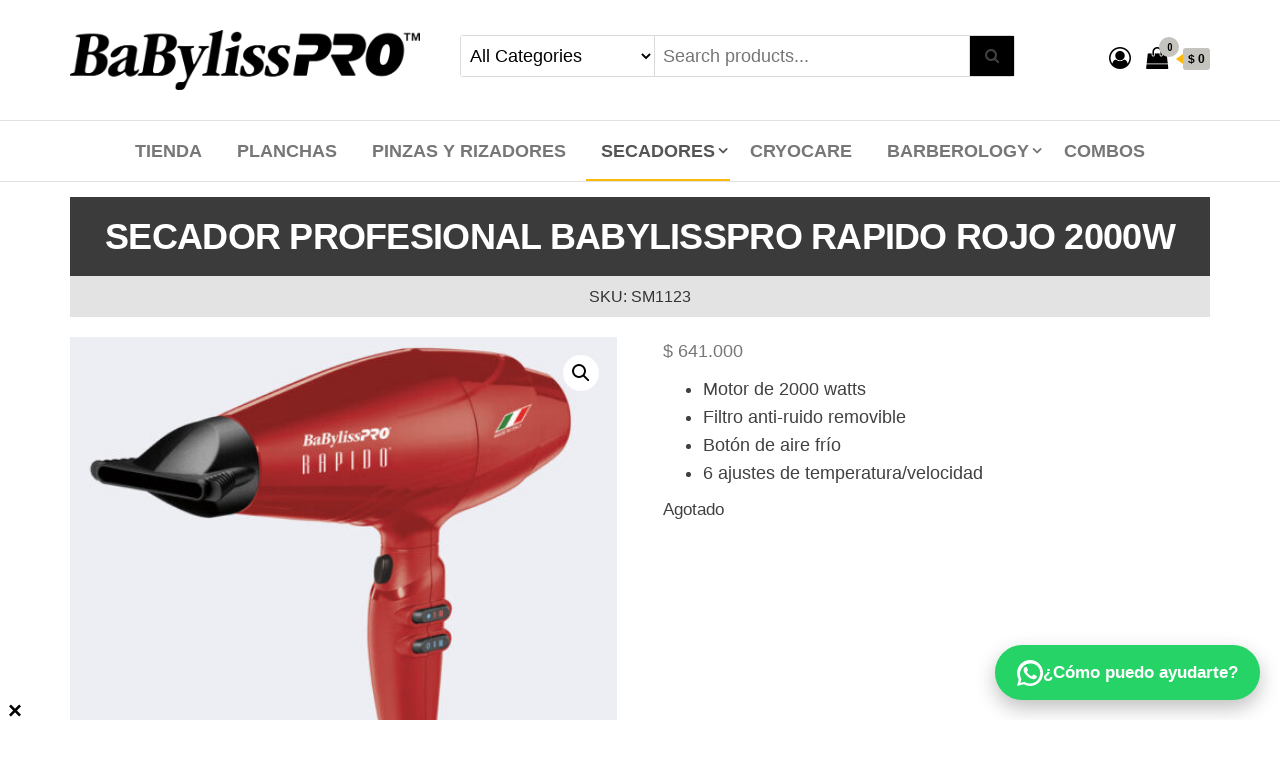

--- FILE ---
content_type: text/html; charset=UTF-8
request_url: https://www.babylissprocolombia.com/producto/secador-profesional-babylisspro-rapido-rojo/
body_size: 14219
content:
<!DOCTYPE html>
<html lang="es-CO">
    <head>
        <meta charset="UTF-8">
        <meta name="viewport" content="width=device-width, initial-scale=1">
        <link rel="profile" href="https://gmpg.org/xfn/11">
		<title>SECADOR PROFESIONAL BABYLISSPRO RAPIDO ROJO 2000W &#8211; Planchas, Secadores, rizadores BaByliss PRO Colombia Sitio oficial</title>
<meta name='robots' content='max-image-preview:large' />
	<style>img:is([sizes="auto" i], [sizes^="auto," i]) { contain-intrinsic-size: 3000px 1500px }</style>
	<link rel='dns-prefetch' href='//www.googletagmanager.com' />
<link rel='dns-prefetch' href='//fonts.googleapis.com' />
<link href='https://fonts.gstatic.com' crossorigin rel='preconnect' />
<link rel="alternate" type="application/rss+xml" title="Planchas, Secadores, rizadores BaByliss PRO Colombia Sitio oficial &raquo; Feed" href="https://www.babylissprocolombia.com/feed/" />
<link rel="alternate" type="application/rss+xml" title="Planchas, Secadores, rizadores BaByliss PRO Colombia Sitio oficial &raquo; RSS de los comentarios" href="https://www.babylissprocolombia.com/comments/feed/" />
<script type="text/javascript">
/* <![CDATA[ */
window._wpemojiSettings = {"baseUrl":"https:\/\/s.w.org\/images\/core\/emoji\/16.0.1\/72x72\/","ext":".png","svgUrl":"https:\/\/s.w.org\/images\/core\/emoji\/16.0.1\/svg\/","svgExt":".svg","source":{"concatemoji":"https:\/\/www.babylissprocolombia.com\/wp-includes\/js\/wp-emoji-release.min.js?ver=592046dfe559790856ab936660e5d899"}};
/*! This file is auto-generated */
!function(s,n){var o,i,e;function c(e){try{var t={supportTests:e,timestamp:(new Date).valueOf()};sessionStorage.setItem(o,JSON.stringify(t))}catch(e){}}function p(e,t,n){e.clearRect(0,0,e.canvas.width,e.canvas.height),e.fillText(t,0,0);var t=new Uint32Array(e.getImageData(0,0,e.canvas.width,e.canvas.height).data),a=(e.clearRect(0,0,e.canvas.width,e.canvas.height),e.fillText(n,0,0),new Uint32Array(e.getImageData(0,0,e.canvas.width,e.canvas.height).data));return t.every(function(e,t){return e===a[t]})}function u(e,t){e.clearRect(0,0,e.canvas.width,e.canvas.height),e.fillText(t,0,0);for(var n=e.getImageData(16,16,1,1),a=0;a<n.data.length;a++)if(0!==n.data[a])return!1;return!0}function f(e,t,n,a){switch(t){case"flag":return n(e,"\ud83c\udff3\ufe0f\u200d\u26a7\ufe0f","\ud83c\udff3\ufe0f\u200b\u26a7\ufe0f")?!1:!n(e,"\ud83c\udde8\ud83c\uddf6","\ud83c\udde8\u200b\ud83c\uddf6")&&!n(e,"\ud83c\udff4\udb40\udc67\udb40\udc62\udb40\udc65\udb40\udc6e\udb40\udc67\udb40\udc7f","\ud83c\udff4\u200b\udb40\udc67\u200b\udb40\udc62\u200b\udb40\udc65\u200b\udb40\udc6e\u200b\udb40\udc67\u200b\udb40\udc7f");case"emoji":return!a(e,"\ud83e\udedf")}return!1}function g(e,t,n,a){var r="undefined"!=typeof WorkerGlobalScope&&self instanceof WorkerGlobalScope?new OffscreenCanvas(300,150):s.createElement("canvas"),o=r.getContext("2d",{willReadFrequently:!0}),i=(o.textBaseline="top",o.font="600 32px Arial",{});return e.forEach(function(e){i[e]=t(o,e,n,a)}),i}function t(e){var t=s.createElement("script");t.src=e,t.defer=!0,s.head.appendChild(t)}"undefined"!=typeof Promise&&(o="wpEmojiSettingsSupports",i=["flag","emoji"],n.supports={everything:!0,everythingExceptFlag:!0},e=new Promise(function(e){s.addEventListener("DOMContentLoaded",e,{once:!0})}),new Promise(function(t){var n=function(){try{var e=JSON.parse(sessionStorage.getItem(o));if("object"==typeof e&&"number"==typeof e.timestamp&&(new Date).valueOf()<e.timestamp+604800&&"object"==typeof e.supportTests)return e.supportTests}catch(e){}return null}();if(!n){if("undefined"!=typeof Worker&&"undefined"!=typeof OffscreenCanvas&&"undefined"!=typeof URL&&URL.createObjectURL&&"undefined"!=typeof Blob)try{var e="postMessage("+g.toString()+"("+[JSON.stringify(i),f.toString(),p.toString(),u.toString()].join(",")+"));",a=new Blob([e],{type:"text/javascript"}),r=new Worker(URL.createObjectURL(a),{name:"wpTestEmojiSupports"});return void(r.onmessage=function(e){c(n=e.data),r.terminate(),t(n)})}catch(e){}c(n=g(i,f,p,u))}t(n)}).then(function(e){for(var t in e)n.supports[t]=e[t],n.supports.everything=n.supports.everything&&n.supports[t],"flag"!==t&&(n.supports.everythingExceptFlag=n.supports.everythingExceptFlag&&n.supports[t]);n.supports.everythingExceptFlag=n.supports.everythingExceptFlag&&!n.supports.flag,n.DOMReady=!1,n.readyCallback=function(){n.DOMReady=!0}}).then(function(){return e}).then(function(){var e;n.supports.everything||(n.readyCallback(),(e=n.source||{}).concatemoji?t(e.concatemoji):e.wpemoji&&e.twemoji&&(t(e.twemoji),t(e.wpemoji)))}))}((window,document),window._wpemojiSettings);
/* ]]> */
</script>
<style id='wp-emoji-styles-inline-css' type='text/css'>

	img.wp-smiley, img.emoji {
		display: inline !important;
		border: none !important;
		box-shadow: none !important;
		height: 1em !important;
		width: 1em !important;
		margin: 0 0.07em !important;
		vertical-align: -0.1em !important;
		background: none !important;
		padding: 0 !important;
	}
</style>
<link rel='stylesheet' id='wp-block-library-css' href='https://www.babylissprocolombia.com/wp-includes/css/dist/block-library/style.min.css?ver=592046dfe559790856ab936660e5d899' type='text/css' media='all' />
<style id='classic-theme-styles-inline-css' type='text/css'>
/*! This file is auto-generated */
.wp-block-button__link{color:#fff;background-color:#32373c;border-radius:9999px;box-shadow:none;text-decoration:none;padding:calc(.667em + 2px) calc(1.333em + 2px);font-size:1.125em}.wp-block-file__button{background:#32373c;color:#fff;text-decoration:none}
</style>
<style id='global-styles-inline-css' type='text/css'>
:root{--wp--preset--aspect-ratio--square: 1;--wp--preset--aspect-ratio--4-3: 4/3;--wp--preset--aspect-ratio--3-4: 3/4;--wp--preset--aspect-ratio--3-2: 3/2;--wp--preset--aspect-ratio--2-3: 2/3;--wp--preset--aspect-ratio--16-9: 16/9;--wp--preset--aspect-ratio--9-16: 9/16;--wp--preset--color--black: #000000;--wp--preset--color--cyan-bluish-gray: #abb8c3;--wp--preset--color--white: #ffffff;--wp--preset--color--pale-pink: #f78da7;--wp--preset--color--vivid-red: #cf2e2e;--wp--preset--color--luminous-vivid-orange: #ff6900;--wp--preset--color--luminous-vivid-amber: #fcb900;--wp--preset--color--light-green-cyan: #7bdcb5;--wp--preset--color--vivid-green-cyan: #00d084;--wp--preset--color--pale-cyan-blue: #8ed1fc;--wp--preset--color--vivid-cyan-blue: #0693e3;--wp--preset--color--vivid-purple: #9b51e0;--wp--preset--gradient--vivid-cyan-blue-to-vivid-purple: linear-gradient(135deg,rgba(6,147,227,1) 0%,rgb(155,81,224) 100%);--wp--preset--gradient--light-green-cyan-to-vivid-green-cyan: linear-gradient(135deg,rgb(122,220,180) 0%,rgb(0,208,130) 100%);--wp--preset--gradient--luminous-vivid-amber-to-luminous-vivid-orange: linear-gradient(135deg,rgba(252,185,0,1) 0%,rgba(255,105,0,1) 100%);--wp--preset--gradient--luminous-vivid-orange-to-vivid-red: linear-gradient(135deg,rgba(255,105,0,1) 0%,rgb(207,46,46) 100%);--wp--preset--gradient--very-light-gray-to-cyan-bluish-gray: linear-gradient(135deg,rgb(238,238,238) 0%,rgb(169,184,195) 100%);--wp--preset--gradient--cool-to-warm-spectrum: linear-gradient(135deg,rgb(74,234,220) 0%,rgb(151,120,209) 20%,rgb(207,42,186) 40%,rgb(238,44,130) 60%,rgb(251,105,98) 80%,rgb(254,248,76) 100%);--wp--preset--gradient--blush-light-purple: linear-gradient(135deg,rgb(255,206,236) 0%,rgb(152,150,240) 100%);--wp--preset--gradient--blush-bordeaux: linear-gradient(135deg,rgb(254,205,165) 0%,rgb(254,45,45) 50%,rgb(107,0,62) 100%);--wp--preset--gradient--luminous-dusk: linear-gradient(135deg,rgb(255,203,112) 0%,rgb(199,81,192) 50%,rgb(65,88,208) 100%);--wp--preset--gradient--pale-ocean: linear-gradient(135deg,rgb(255,245,203) 0%,rgb(182,227,212) 50%,rgb(51,167,181) 100%);--wp--preset--gradient--electric-grass: linear-gradient(135deg,rgb(202,248,128) 0%,rgb(113,206,126) 100%);--wp--preset--gradient--midnight: linear-gradient(135deg,rgb(2,3,129) 0%,rgb(40,116,252) 100%);--wp--preset--font-size--small: 13px;--wp--preset--font-size--medium: 20px;--wp--preset--font-size--large: 36px;--wp--preset--font-size--x-large: 42px;--wp--preset--spacing--20: 0.44rem;--wp--preset--spacing--30: 0.67rem;--wp--preset--spacing--40: 1rem;--wp--preset--spacing--50: 1.5rem;--wp--preset--spacing--60: 2.25rem;--wp--preset--spacing--70: 3.38rem;--wp--preset--spacing--80: 5.06rem;--wp--preset--shadow--natural: 6px 6px 9px rgba(0, 0, 0, 0.2);--wp--preset--shadow--deep: 12px 12px 50px rgba(0, 0, 0, 0.4);--wp--preset--shadow--sharp: 6px 6px 0px rgba(0, 0, 0, 0.2);--wp--preset--shadow--outlined: 6px 6px 0px -3px rgba(255, 255, 255, 1), 6px 6px rgba(0, 0, 0, 1);--wp--preset--shadow--crisp: 6px 6px 0px rgba(0, 0, 0, 1);}:where(.is-layout-flex){gap: 0.5em;}:where(.is-layout-grid){gap: 0.5em;}body .is-layout-flex{display: flex;}.is-layout-flex{flex-wrap: wrap;align-items: center;}.is-layout-flex > :is(*, div){margin: 0;}body .is-layout-grid{display: grid;}.is-layout-grid > :is(*, div){margin: 0;}:where(.wp-block-columns.is-layout-flex){gap: 2em;}:where(.wp-block-columns.is-layout-grid){gap: 2em;}:where(.wp-block-post-template.is-layout-flex){gap: 1.25em;}:where(.wp-block-post-template.is-layout-grid){gap: 1.25em;}.has-black-color{color: var(--wp--preset--color--black) !important;}.has-cyan-bluish-gray-color{color: var(--wp--preset--color--cyan-bluish-gray) !important;}.has-white-color{color: var(--wp--preset--color--white) !important;}.has-pale-pink-color{color: var(--wp--preset--color--pale-pink) !important;}.has-vivid-red-color{color: var(--wp--preset--color--vivid-red) !important;}.has-luminous-vivid-orange-color{color: var(--wp--preset--color--luminous-vivid-orange) !important;}.has-luminous-vivid-amber-color{color: var(--wp--preset--color--luminous-vivid-amber) !important;}.has-light-green-cyan-color{color: var(--wp--preset--color--light-green-cyan) !important;}.has-vivid-green-cyan-color{color: var(--wp--preset--color--vivid-green-cyan) !important;}.has-pale-cyan-blue-color{color: var(--wp--preset--color--pale-cyan-blue) !important;}.has-vivid-cyan-blue-color{color: var(--wp--preset--color--vivid-cyan-blue) !important;}.has-vivid-purple-color{color: var(--wp--preset--color--vivid-purple) !important;}.has-black-background-color{background-color: var(--wp--preset--color--black) !important;}.has-cyan-bluish-gray-background-color{background-color: var(--wp--preset--color--cyan-bluish-gray) !important;}.has-white-background-color{background-color: var(--wp--preset--color--white) !important;}.has-pale-pink-background-color{background-color: var(--wp--preset--color--pale-pink) !important;}.has-vivid-red-background-color{background-color: var(--wp--preset--color--vivid-red) !important;}.has-luminous-vivid-orange-background-color{background-color: var(--wp--preset--color--luminous-vivid-orange) !important;}.has-luminous-vivid-amber-background-color{background-color: var(--wp--preset--color--luminous-vivid-amber) !important;}.has-light-green-cyan-background-color{background-color: var(--wp--preset--color--light-green-cyan) !important;}.has-vivid-green-cyan-background-color{background-color: var(--wp--preset--color--vivid-green-cyan) !important;}.has-pale-cyan-blue-background-color{background-color: var(--wp--preset--color--pale-cyan-blue) !important;}.has-vivid-cyan-blue-background-color{background-color: var(--wp--preset--color--vivid-cyan-blue) !important;}.has-vivid-purple-background-color{background-color: var(--wp--preset--color--vivid-purple) !important;}.has-black-border-color{border-color: var(--wp--preset--color--black) !important;}.has-cyan-bluish-gray-border-color{border-color: var(--wp--preset--color--cyan-bluish-gray) !important;}.has-white-border-color{border-color: var(--wp--preset--color--white) !important;}.has-pale-pink-border-color{border-color: var(--wp--preset--color--pale-pink) !important;}.has-vivid-red-border-color{border-color: var(--wp--preset--color--vivid-red) !important;}.has-luminous-vivid-orange-border-color{border-color: var(--wp--preset--color--luminous-vivid-orange) !important;}.has-luminous-vivid-amber-border-color{border-color: var(--wp--preset--color--luminous-vivid-amber) !important;}.has-light-green-cyan-border-color{border-color: var(--wp--preset--color--light-green-cyan) !important;}.has-vivid-green-cyan-border-color{border-color: var(--wp--preset--color--vivid-green-cyan) !important;}.has-pale-cyan-blue-border-color{border-color: var(--wp--preset--color--pale-cyan-blue) !important;}.has-vivid-cyan-blue-border-color{border-color: var(--wp--preset--color--vivid-cyan-blue) !important;}.has-vivid-purple-border-color{border-color: var(--wp--preset--color--vivid-purple) !important;}.has-vivid-cyan-blue-to-vivid-purple-gradient-background{background: var(--wp--preset--gradient--vivid-cyan-blue-to-vivid-purple) !important;}.has-light-green-cyan-to-vivid-green-cyan-gradient-background{background: var(--wp--preset--gradient--light-green-cyan-to-vivid-green-cyan) !important;}.has-luminous-vivid-amber-to-luminous-vivid-orange-gradient-background{background: var(--wp--preset--gradient--luminous-vivid-amber-to-luminous-vivid-orange) !important;}.has-luminous-vivid-orange-to-vivid-red-gradient-background{background: var(--wp--preset--gradient--luminous-vivid-orange-to-vivid-red) !important;}.has-very-light-gray-to-cyan-bluish-gray-gradient-background{background: var(--wp--preset--gradient--very-light-gray-to-cyan-bluish-gray) !important;}.has-cool-to-warm-spectrum-gradient-background{background: var(--wp--preset--gradient--cool-to-warm-spectrum) !important;}.has-blush-light-purple-gradient-background{background: var(--wp--preset--gradient--blush-light-purple) !important;}.has-blush-bordeaux-gradient-background{background: var(--wp--preset--gradient--blush-bordeaux) !important;}.has-luminous-dusk-gradient-background{background: var(--wp--preset--gradient--luminous-dusk) !important;}.has-pale-ocean-gradient-background{background: var(--wp--preset--gradient--pale-ocean) !important;}.has-electric-grass-gradient-background{background: var(--wp--preset--gradient--electric-grass) !important;}.has-midnight-gradient-background{background: var(--wp--preset--gradient--midnight) !important;}.has-small-font-size{font-size: var(--wp--preset--font-size--small) !important;}.has-medium-font-size{font-size: var(--wp--preset--font-size--medium) !important;}.has-large-font-size{font-size: var(--wp--preset--font-size--large) !important;}.has-x-large-font-size{font-size: var(--wp--preset--font-size--x-large) !important;}
:where(.wp-block-post-template.is-layout-flex){gap: 1.25em;}:where(.wp-block-post-template.is-layout-grid){gap: 1.25em;}
:where(.wp-block-columns.is-layout-flex){gap: 2em;}:where(.wp-block-columns.is-layout-grid){gap: 2em;}
:root :where(.wp-block-pullquote){font-size: 1.5em;line-height: 1.6;}
</style>
<link rel='stylesheet' id='photoswipe-css' href='https://www.babylissprocolombia.com/wp-content/plugins/woocommerce/assets/css/photoswipe/photoswipe.min.css?ver=10.3.5' type='text/css' media='all' />
<link rel='stylesheet' id='photoswipe-default-skin-css' href='https://www.babylissprocolombia.com/wp-content/plugins/woocommerce/assets/css/photoswipe/default-skin/default-skin.min.css?ver=10.3.5' type='text/css' media='all' />
<link rel='stylesheet' id='woocommerce-layout-css' href='https://www.babylissprocolombia.com/wp-content/plugins/woocommerce/assets/css/woocommerce-layout.css?ver=10.3.5' type='text/css' media='all' />
<link rel='stylesheet' id='woocommerce-smallscreen-css' href='https://www.babylissprocolombia.com/wp-content/plugins/woocommerce/assets/css/woocommerce-smallscreen.css?ver=10.3.5' type='text/css' media='only screen and (max-width: 768px)' />
<link rel='stylesheet' id='woocommerce-general-css' href='https://www.babylissprocolombia.com/wp-content/plugins/woocommerce/assets/css/woocommerce.css?ver=10.3.5' type='text/css' media='all' />
<style id='woocommerce-inline-inline-css' type='text/css'>
.woocommerce form .form-row .required { visibility: visible; }
</style>
<link rel='stylesheet' id='brands-styles-css' href='https://www.babylissprocolombia.com/wp-content/plugins/woocommerce/assets/css/brands.css?ver=10.3.5' type='text/css' media='all' />
<link rel='stylesheet' id='envo-ecommerce-fonts-css' href='https://fonts.googleapis.com/css?family=Open+Sans+Condensed%3A300%2C500%2C700&#038;subset=cyrillic%2Ccyrillic-ext%2Cgreek%2Cgreek-ext%2Clatin-ext%2Cvietnamese' type='text/css' media='all' />
<link rel='stylesheet' id='bootstrap-css' href='https://www.babylissprocolombia.com/wp-content/themes/envo-ecommerce/css/bootstrap.css?ver=3.3.7' type='text/css' media='all' />
<link rel='stylesheet' id='mmenu-light-css' href='https://www.babylissprocolombia.com/wp-content/themes/envo-ecommerce/css/mmenu-light.css?ver=1.1.0' type='text/css' media='all' />
<link rel='stylesheet' id='envo-ecommerce-stylesheet-css' href='https://www.babylissprocolombia.com/wp-content/themes/envo-ecommerce/style.css?ver=1.1.0' type='text/css' media='all' />
<link rel='stylesheet' id='font-awesome-css' href='https://www.babylissprocolombia.com/wp-content/plugins/elementor/assets/lib/font-awesome/css/font-awesome.min.css?ver=4.7.0' type='text/css' media='all' />
<script type="text/javascript" src="https://www.babylissprocolombia.com/wp-includes/js/jquery/jquery.min.js?ver=3.7.1" id="jquery-core-js"></script>
<script type="text/javascript" src="https://www.babylissprocolombia.com/wp-includes/js/jquery/jquery-migrate.min.js?ver=3.4.1" id="jquery-migrate-js"></script>
<script type="text/javascript" src="https://www.babylissprocolombia.com/wp-content/plugins/woocommerce/assets/js/jquery-blockui/jquery.blockUI.min.js?ver=2.7.0-wc.10.3.5" id="wc-jquery-blockui-js" defer="defer" data-wp-strategy="defer"></script>
<script type="text/javascript" id="wc-add-to-cart-js-extra">
/* <![CDATA[ */
var wc_add_to_cart_params = {"ajax_url":"\/wp-admin\/admin-ajax.php","wc_ajax_url":"\/?wc-ajax=%%endpoint%%","i18n_view_cart":"Ver carrito","cart_url":"https:\/\/www.babylissprocolombia.com\/mi-carrito\/","is_cart":"","cart_redirect_after_add":"yes"};
/* ]]> */
</script>
<script type="text/javascript" src="https://www.babylissprocolombia.com/wp-content/plugins/woocommerce/assets/js/frontend/add-to-cart.min.js?ver=10.3.5" id="wc-add-to-cart-js" defer="defer" data-wp-strategy="defer"></script>
<script type="text/javascript" src="https://www.babylissprocolombia.com/wp-content/plugins/woocommerce/assets/js/zoom/jquery.zoom.min.js?ver=1.7.21-wc.10.3.5" id="wc-zoom-js" defer="defer" data-wp-strategy="defer"></script>
<script type="text/javascript" src="https://www.babylissprocolombia.com/wp-content/plugins/woocommerce/assets/js/flexslider/jquery.flexslider.min.js?ver=2.7.2-wc.10.3.5" id="wc-flexslider-js" defer="defer" data-wp-strategy="defer"></script>
<script type="text/javascript" src="https://www.babylissprocolombia.com/wp-content/plugins/woocommerce/assets/js/photoswipe/photoswipe.min.js?ver=4.1.1-wc.10.3.5" id="wc-photoswipe-js" defer="defer" data-wp-strategy="defer"></script>
<script type="text/javascript" src="https://www.babylissprocolombia.com/wp-content/plugins/woocommerce/assets/js/photoswipe/photoswipe-ui-default.min.js?ver=4.1.1-wc.10.3.5" id="wc-photoswipe-ui-default-js" defer="defer" data-wp-strategy="defer"></script>
<script type="text/javascript" id="wc-single-product-js-extra">
/* <![CDATA[ */
var wc_single_product_params = {"i18n_required_rating_text":"Por favor elige una puntuaci\u00f3n","i18n_rating_options":["1 of 5 stars","2 of 5 stars","3 of 5 stars","4 of 5 stars","5 of 5 stars"],"i18n_product_gallery_trigger_text":"View full-screen image gallery","review_rating_required":"yes","flexslider":{"rtl":false,"animation":"slide","smoothHeight":true,"directionNav":false,"controlNav":"thumbnails","slideshow":false,"animationSpeed":500,"animationLoop":false,"allowOneSlide":false},"zoom_enabled":"1","zoom_options":[],"photoswipe_enabled":"1","photoswipe_options":{"shareEl":false,"closeOnScroll":false,"history":false,"hideAnimationDuration":0,"showAnimationDuration":0},"flexslider_enabled":"1"};
/* ]]> */
</script>
<script type="text/javascript" src="https://www.babylissprocolombia.com/wp-content/plugins/woocommerce/assets/js/frontend/single-product.min.js?ver=10.3.5" id="wc-single-product-js" defer="defer" data-wp-strategy="defer"></script>
<script type="text/javascript" src="https://www.babylissprocolombia.com/wp-content/plugins/woocommerce/assets/js/js-cookie/js.cookie.min.js?ver=2.1.4-wc.10.3.5" id="wc-js-cookie-js" defer="defer" data-wp-strategy="defer"></script>
<script type="text/javascript" id="woocommerce-js-extra">
/* <![CDATA[ */
var woocommerce_params = {"ajax_url":"\/wp-admin\/admin-ajax.php","wc_ajax_url":"\/?wc-ajax=%%endpoint%%","i18n_password_show":"Mostrar contrase\u00f1a","i18n_password_hide":"Ocultar contrase\u00f1a"};
/* ]]> */
</script>
<script type="text/javascript" src="https://www.babylissprocolombia.com/wp-content/plugins/woocommerce/assets/js/frontend/woocommerce.min.js?ver=10.3.5" id="woocommerce-js" defer="defer" data-wp-strategy="defer"></script>

<!-- Google tag (gtag.js) snippet added by Site Kit -->
<!-- Fragmento de código de Google Analytics añadido por Site Kit -->
<script type="text/javascript" src="https://www.googletagmanager.com/gtag/js?id=G-9EYY913MMC" id="google_gtagjs-js" async></script>
<script type="text/javascript" id="google_gtagjs-js-after">
/* <![CDATA[ */
window.dataLayer = window.dataLayer || [];function gtag(){dataLayer.push(arguments);}
gtag("set","linker",{"domains":["www.babylissprocolombia.com"]});
gtag("js", new Date());
gtag("set", "developer_id.dZTNiMT", true);
gtag("config", "G-9EYY913MMC");
/* ]]> */
</script>
<link rel="https://api.w.org/" href="https://www.babylissprocolombia.com/wp-json/" /><link rel="alternate" title="JSON" type="application/json" href="https://www.babylissprocolombia.com/wp-json/wp/v2/product/6366" /><link rel="EditURI" type="application/rsd+xml" title="RSD" href="https://www.babylissprocolombia.com/xmlrpc.php?rsd" />
<link rel="canonical" href="https://www.babylissprocolombia.com/producto/secador-profesional-babylisspro-rapido-rojo/" />
<link rel="alternate" title="oEmbed (JSON)" type="application/json+oembed" href="https://www.babylissprocolombia.com/wp-json/oembed/1.0/embed?url=https%3A%2F%2Fwww.babylissprocolombia.com%2Fproducto%2Fsecador-profesional-babylisspro-rapido-rojo%2F" />
<link rel="alternate" title="oEmbed (XML)" type="text/xml+oembed" href="https://www.babylissprocolombia.com/wp-json/oembed/1.0/embed?url=https%3A%2F%2Fwww.babylissprocolombia.com%2Fproducto%2Fsecador-profesional-babylisspro-rapido-rojo%2F&#038;format=xml" />
<meta name="generator" content="Site Kit by Google 1.166.0" /><style>
        .product-meta, .product_meta, .product-summary .sku, .sku_wrapper {
            display:none !important;
        }
    </style>	<noscript><style>.woocommerce-product-gallery{ opacity: 1 !important; }</style></noscript>
	<meta name="generator" content="Elementor 3.33.2; features: additional_custom_breakpoints; settings: css_print_method-external, google_font-enabled, font_display-swap">
			<style>
				.e-con.e-parent:nth-of-type(n+4):not(.e-lazyloaded):not(.e-no-lazyload),
				.e-con.e-parent:nth-of-type(n+4):not(.e-lazyloaded):not(.e-no-lazyload) * {
					background-image: none !important;
				}
				@media screen and (max-height: 1024px) {
					.e-con.e-parent:nth-of-type(n+3):not(.e-lazyloaded):not(.e-no-lazyload),
					.e-con.e-parent:nth-of-type(n+3):not(.e-lazyloaded):not(.e-no-lazyload) * {
						background-image: none !important;
					}
				}
				@media screen and (max-height: 640px) {
					.e-con.e-parent:nth-of-type(n+2):not(.e-lazyloaded):not(.e-no-lazyload),
					.e-con.e-parent:nth-of-type(n+2):not(.e-lazyloaded):not(.e-no-lazyload) * {
						background-image: none !important;
					}
				}
			</style>
			            <style type="text/css" id="envo-ecommerce-header-css">
            	
                                .site-title,
                    .site-description {
                        position: absolute;
                        clip: rect(1px, 1px, 1px, 1px);
                    }
            	
            </style>
            <link rel="icon" href="https://www.babylissprocolombia.com/wp-content/uploads/2024/03/cropped-planchas-secadores-pinzas-BaBylissPRO-Originales-Strong-Machine-Colombia-Maquinas-Patilleras-logo-32x32.png" sizes="32x32" />
<link rel="icon" href="https://www.babylissprocolombia.com/wp-content/uploads/2024/03/cropped-planchas-secadores-pinzas-BaBylissPRO-Originales-Strong-Machine-Colombia-Maquinas-Patilleras-logo-192x192.png" sizes="192x192" />
<link rel="apple-touch-icon" href="https://www.babylissprocolombia.com/wp-content/uploads/2024/03/cropped-planchas-secadores-pinzas-BaBylissPRO-Originales-Strong-Machine-Colombia-Maquinas-Patilleras-logo-180x180.png" />
<meta name="msapplication-TileImage" content="https://www.babylissprocolombia.com/wp-content/uploads/2024/03/cropped-planchas-secadores-pinzas-BaBylissPRO-Originales-Strong-Machine-Colombia-Maquinas-Patilleras-logo-270x270.png" />
		<style type="text/css" id="wp-custom-css">
			.amount-cart {
    color: #000;
    background: #c4c3be;
    position: relative;
    font-size: 12px;
    padding: 2px 5px;
    border-radius: 3px;
    margin-left: 10px;
    bottom: 3px;
    font-weight: 700;
    display: inline-block;
    line-height: 1.5;
}
.cart-contents span.count {
    font-size: 10px;
    padding: 0px;
    color: #000;
    font-weight: 700;
    background-color: #c4c3be;
    border-radius: 15px;
    line-height: 18px;
    margin: 0;
    position: absolute;
    top: -10px;
    right: -11px;
    font-style: initial;
    height: 20px;
    min-width: 20px;
    text-align: center;
    font-family: 'Open Sans Condensed', "Helvetica Neue", helvetica, arial, sans-serif;
    border: 1px solid transparent;
}
a, a:active, a:hover, a:focus {
    text-decoration: none;
    color: #07c9fd;
}
body {
    font-family: sans-serif;
    padding: 0;
    color: #404040;
    font-weight: 300;
    line-height: 1.6;
    font-size: 18px;
    word-wrap: break-word;
}
#site-navigation, nav a {
       font-weight: bold;
}
.woocommerce span.onsale {
    background-color: #4fcbf3;
}
input#submit, button, a.comment-reply-link, .woocommerce #respond input#submit, .woocommerce a.button, .woocommerce button.button, .woocommerce input.button, .woocommerce #respond input#submit.alt, .woocommerce a.button.alt, .woocommerce button.button.alt, .woocommerce input.button.alt {
    box-shadow: none;
    transition: all 0.3s ease-in-out;
    -webkit-transition: all 0.3s ease-in-out;
    border: 1px solid;
    border-radius: 3px;
    padding: 10px 20px;
    color: #ffffff;
    background-color: transparent;
    font-weight: 400;
    background: #000;
}
.woocommerce ul.products li.product .woocommerce-loop-category__title, .woocommerce ul.products li.product .woocommerce-loop-product__title, .woocommerce ul.products li.product h3 {
    font-weight: 200;
    color: #000;
    font-size: 16px;
    padding: 30px 0 15px 0;
}
.woocommerce div.product .woocommerce-tabs ul.tabs.wc-tabs li.active a {
    border-bottom: 2px solid #000000;
    color: #000000;
    font-weight: 800;
}
.footer-credits-text {
    padding: 20px 0;
    color: #fff;
    display: none;
}
#promo-banner {
    position: fixed;
    bottom: 20px;
    left: 20px;
    z-index: 9999;
    background: transparent;
    border-radius: 8px;
  }

  #promo-banner img {
    max-width: 150px;
    height: auto;
    cursor: pointer;
    display: none;
  }

  #close-promo {
    position: absolute;
    top: -8px;
    right: -8px;
    background: #fff;
    color: #000;
    border: none;
    border-radius: 50%;
    width: 20px;
    height: 20px;
    font-size: 24px;
    line-height: 18px;
    text-align: center;
		font-weight: 800;
    cursor: pointer;
		  }
/* Barra del título */
.my-title-bar {
    background: #3b3b3b;        /* gris oscuro */
    padding: 20px;
    text-align: center;
    margin-bottom: 0;
}

.my-title-bar h1.product_title {
    color: white !important;
    font-size: 36px !important;
    margin: 0;
    font-weight: 700;
}

/* Barra del SKU */
.my-sku-bar {
    background: #e3e3e3;        /* gris claro */
    text-align: center;
    padding: 8px 0;
    font-size: 16px;
    color: #333;
    margin-bottom: 20px;
    font-weight: 500;
}
		</style>
		    </head>
    <body data-rsssl=1 id="blog" class="wp-singular product-template-default single single-product postid-6366 wp-custom-logo wp-theme-envo-ecommerce theme-envo-ecommerce woocommerce woocommerce-page woocommerce-no-js elementor-default elementor-kit-4078">
	        <div class="page-wrap">
			<div class="site-header container-fluid">
    <div class="container" >
        <div class="heading-row row" >
            <div class="site-heading col-md-4 col-xs-12" >
                <div class="site-branding-logo">
                    <a href="https://www.babylissprocolombia.com/" class="custom-logo-link" rel="home"><img fetchpriority="high" width="2812" height="485" src="https://www.babylissprocolombia.com/wp-content/uploads/2024/03/planchas-secadores-pinzas-BaBylissPRO-Originales-Strong-Machine-Colombia-Maquinas-Patilleras-shavers.png" class="custom-logo" alt="Planchas, Secadores, rizadores BaByliss PRO Colombia Sitio oficial" decoding="async" srcset="https://www.babylissprocolombia.com/wp-content/uploads/2024/03/planchas-secadores-pinzas-BaBylissPRO-Originales-Strong-Machine-Colombia-Maquinas-Patilleras-shavers.png 2812w, https://www.babylissprocolombia.com/wp-content/uploads/2024/03/planchas-secadores-pinzas-BaBylissPRO-Originales-Strong-Machine-Colombia-Maquinas-Patilleras-shavers-300x52.png 300w, https://www.babylissprocolombia.com/wp-content/uploads/2024/03/planchas-secadores-pinzas-BaBylissPRO-Originales-Strong-Machine-Colombia-Maquinas-Patilleras-shavers-1024x177.png 1024w, https://www.babylissprocolombia.com/wp-content/uploads/2024/03/planchas-secadores-pinzas-BaBylissPRO-Originales-Strong-Machine-Colombia-Maquinas-Patilleras-shavers-768x132.png 768w, https://www.babylissprocolombia.com/wp-content/uploads/2024/03/planchas-secadores-pinzas-BaBylissPRO-Originales-Strong-Machine-Colombia-Maquinas-Patilleras-shavers-1536x265.png 1536w, https://www.babylissprocolombia.com/wp-content/uploads/2024/03/planchas-secadores-pinzas-BaBylissPRO-Originales-Strong-Machine-Colombia-Maquinas-Patilleras-shavers-2048x353.png 2048w, https://www.babylissprocolombia.com/wp-content/uploads/2024/03/planchas-secadores-pinzas-BaBylissPRO-Originales-Strong-Machine-Colombia-Maquinas-Patilleras-shavers-500x86.png 500w" sizes="(max-width: 2812px) 100vw, 2812px" /></a>                </div>
                <div class="site-branding-text">
                                            <p class="site-title"><a href="https://www.babylissprocolombia.com/" rel="home">Planchas, Secadores, rizadores BaByliss PRO Colombia Sitio oficial</a></p>
                    
                                            <p class="site-description">
                            Herramientas de peluqueria y barber&iacute;a originales, plancha para el cabello, rizadores, pinzas y secadores BaBylissPRO en Colombia Sitio Web Oficial                        </p>
                                    </div><!-- .site-branding-text -->
            </div>
                        <div class="search-heading col-md-6 col-xs-12">
                                    <div class="header-search-form">
                        <form role="search" method="get" action="https://www.babylissprocolombia.com/">
                            <select class="header-search-select" name="product_cat">
                                <option value="">All Categories</option> 
                                <option value="sin-categorizar">Sin categorizar (4)</option><option value="accesorios">ACCESORIOS (18)</option><option value="afeitadoras-profesionales">AFEITADORAS PROFESIONALES (9)</option><option value="babylisspro">BABYLISSPRO (37)</option><option value="babylisspro-cepillos">BABYLISSPRO (4)</option><option value="barberology">BARBEROLOGY (57)</option><option value="cepillo-secador">CEPILLO SECADOR (16)</option><option value="cepillos">CEPILLOS (4)</option><option value="combos">COMBOS (11)</option><option value="combos-barberology">COMBOS BARBEROLOGY (8)</option><option value="compact">COMPACT (4)</option><option value="cortadoras-profesionales">CORTADORAS PROFESIONALES (23)</option><option value="cryocare">CRYOCARE (1)</option><option value="cyber-days">CYBER DAYS (0)</option><option value="depiladores-de-hogar">DEPILADORES DE HOGAR (0)</option><option value="dual-ionic">DUAL IONIC (2)</option><option value="embajadores">Embajadores (21)</option><option value="fxone">FXONE (6)</option><option value="linea-de-hogar">LINEA DE HOGAR (2)</option><option value="linea-profesional-corte">LINEA PROFESIONAL CORTE (79)</option><option value="maquinas-de-hogar">MAQUINAS DE HOGAR (2)</option><option value="masajeadores">MASAJEADORES (2)</option><option value="navajas-barberas-y-cuchillas">NAVAJAS, BARBERAS Y CUCHILLAS (8)</option><option value="ofertas">ofertas (5)</option><option value="oferta">OFERTAS ENERO (0)</option><option value="patilleras-profesionales">PATILLERAS PROFESIONALES (20)</option><option value="pink-glow-2">PINK GLOW (6)</option><option value="pinzas-y-rizadores">PINZAS Y RIZADORES (14)</option><option value="planchas">PLANCHAS (45)</option><option value="promos">PROMOS (26)</option><option value="secadores">SECADORES (32)</option><option value="style-switch">STYLE/SWITCH (1)</option><option value="tomb-45">TOMB45 (3)</option><option value="xl-babylisspro">XL BABYLISSPRO (5)</option>                            </select>
                            <input type="hidden" name="post_type" value="product" />
                            <input class="header-search-input" name="s" type="text" placeholder="Search products..."/>
                            <button class="header-search-button" type="submit"><i class="fa fa-search" aria-hidden="true"></i></button>
                        </form>
                    </div>
                                            </div>
                    <div class="header-right col-md-2 hidden-xs" >
                        <div class="header-cart">
                <div class="header-cart-block">
                    <div class="header-cart-inner">
                        	
        <a class="cart-contents" href="https://www.babylissprocolombia.com/mi-carrito/" title="View your shopping cart">
            <i class="fa fa-shopping-bag"><span class="count">0</span></i>
            <div class="amount-cart">&#036;&nbsp;0</div> 
        </a>
                                <ul class="site-header-cart menu list-unstyled text-center">
                            <li>
                                <div class="widget woocommerce widget_shopping_cart"><div class="widget_shopping_cart_content"></div></div>                            </li>
                        </ul>
                    </div>
                </div>
            </div>
                                    <div class="header-my-account">
                <div class="header-login"> 
                    <a href="https://www.babylissprocolombia.com/mi-cuenta/" title="My Account">
                        <i class="fa fa-user-circle-o"></i>
                    </a>
                </div>
            </div>
                    </div>	
                </div>
    </div>
</div>
 
<div class="main-menu">
    <nav id="site-navigation" class="navbar navbar-default">     
        <div class="container">   
            <div class="navbar-header">
                                    <span class="navbar-brand brand-absolute visible-xs">Menu</span>
                                            <div class="mobile-cart visible-xs" >
                                        <div class="header-cart">
                <div class="header-cart-block">
                    <div class="header-cart-inner">
                        	
        <a class="cart-contents" href="https://www.babylissprocolombia.com/mi-carrito/" title="View your shopping cart">
            <i class="fa fa-shopping-bag"><span class="count">0</span></i>
            <div class="amount-cart">&#036;&nbsp;0</div> 
        </a>
                                <ul class="site-header-cart menu list-unstyled text-center">
                            <li>
                                <div class="widget woocommerce widget_shopping_cart"><div class="widget_shopping_cart_content"></div></div>                            </li>
                        </ul>
                    </div>
                </div>
            </div>
                                    </div>	
                                                                <div class="mobile-account visible-xs" >
                                        <div class="header-my-account">
                <div class="header-login"> 
                    <a href="https://www.babylissprocolombia.com/mi-cuenta/" title="My Account">
                        <i class="fa fa-user-circle-o"></i>
                    </a>
                </div>
            </div>
                                    </div>
                                        <div id="main-menu-panel" class="open-panel" data-panel="main-menu-panel">
                        <span></span>
                        <span></span>
                        <span></span>
                    </div>
                            </div>
            <div id="my-menu" class="menu-container"><ul id="menu-menu-principal" class="nav navbar-nav navbar-center"><li itemscope="itemscope" itemtype="https://www.schema.org/SiteNavigationElement" id="menu-item-48" class="menu-item menu-item-type-post_type menu-item-object-page current_page_parent menu-item-48 nav-item"><a title="Tienda" href="https://www.babylissprocolombia.com/tienda/" class="nav-link">Tienda</a></li>
<li itemscope="itemscope" itemtype="https://www.schema.org/SiteNavigationElement" id="menu-item-519" class="menu-item menu-item-type-taxonomy menu-item-object-product_cat menu-item-519 nav-item"><a title="PLANCHAS" href="https://www.babylissprocolombia.com/product-category/planchas/" class="nav-link">PLANCHAS</a></li>
<li itemscope="itemscope" itemtype="https://www.schema.org/SiteNavigationElement" id="menu-item-522" class="menu-item menu-item-type-taxonomy menu-item-object-product_cat menu-item-522 nav-item"><a title="PINZAS Y RIZADORES" href="https://www.babylissprocolombia.com/product-category/pinzas-y-rizadores/" class="nav-link">PINZAS Y RIZADORES</a></li>
<li itemscope="itemscope" itemtype="https://www.schema.org/SiteNavigationElement" id="menu-item-520" class="menu-item menu-item-type-taxonomy menu-item-object-product_cat current-product-ancestor current-menu-parent current-product-parent menu-item-has-children dropdown active menu-item-520 nav-item"><a title="SECADORES" href="https://www.babylissprocolombia.com/product-category/secadores/" data-toggle="dropdown" aria-haspopup="true" aria-expanded="false" class="dropdown-toggle nav-link" id="menu-item-dropdown-520">SECADORES</a>
<ul class="dropdown-menu" aria-labelledby="menu-item-dropdown-520" role="menu">
	<li itemscope="itemscope" itemtype="https://www.schema.org/SiteNavigationElement" id="menu-item-7624" class="menu-item menu-item-type-taxonomy menu-item-object-product_cat menu-item-7624 nav-item"><a title="CEPILLO SECADOR" href="https://www.babylissprocolombia.com/product-category/cepillo-secador/" class="dropdown-item">CEPILLO SECADOR</a></li>
</ul>
</li>
<li itemscope="itemscope" itemtype="https://www.schema.org/SiteNavigationElement" id="menu-item-527" class="menu-item menu-item-type-taxonomy menu-item-object-product_cat menu-item-527 nav-item"><a title="CRYOCARE" href="https://www.babylissprocolombia.com/product-category/cryocare/" class="nav-link">CRYOCARE</a></li>
<li itemscope="itemscope" itemtype="https://www.schema.org/SiteNavigationElement" id="menu-item-523" class="menu-item menu-item-type-taxonomy menu-item-object-product_cat menu-item-has-children dropdown menu-item-523 nav-item"><a title="BARBEROLOGY" href="https://www.babylissprocolombia.com/product-category/linea-profesional-corte/barberology/" data-toggle="dropdown" aria-haspopup="true" aria-expanded="false" class="dropdown-toggle nav-link" id="menu-item-dropdown-523">BARBEROLOGY</a>
<ul class="dropdown-menu" aria-labelledby="menu-item-dropdown-523" role="menu">
	<li itemscope="itemscope" itemtype="https://www.schema.org/SiteNavigationElement" id="menu-item-1487" class="menu-item menu-item-type-taxonomy menu-item-object-product_cat menu-item-1487 nav-item"><a title="CORTADORAS PROFESIONALES" href="https://www.babylissprocolombia.com/product-category/cortadoras-profesionales/" class="dropdown-item">CORTADORAS PROFESIONALES</a></li>
	<li itemscope="itemscope" itemtype="https://www.schema.org/SiteNavigationElement" id="menu-item-524" class="menu-item menu-item-type-taxonomy menu-item-object-product_cat menu-item-524 nav-item"><a title="PATILLERAS PROFESIONALES" href="https://www.babylissprocolombia.com/product-category/linea-profesional-corte/patilleras-profesionales/" class="dropdown-item">PATILLERAS PROFESIONALES</a></li>
	<li itemscope="itemscope" itemtype="https://www.schema.org/SiteNavigationElement" id="menu-item-526" class="menu-item menu-item-type-taxonomy menu-item-object-product_cat menu-item-526 nav-item"><a title="AFEITADORAS PROFESIONALES" href="https://www.babylissprocolombia.com/product-category/linea-profesional-corte/afeitadoras-profesionales/" class="dropdown-item">AFEITADORAS PROFESIONALES</a></li>
	<li itemscope="itemscope" itemtype="https://www.schema.org/SiteNavigationElement" id="menu-item-525" class="menu-item menu-item-type-taxonomy menu-item-object-product_cat menu-item-525 nav-item"><a title="MASAJEADORES" href="https://www.babylissprocolombia.com/product-category/linea-profesional-corte/masajeadores/" class="dropdown-item">MASAJEADORES</a></li>
	<li itemscope="itemscope" itemtype="https://www.schema.org/SiteNavigationElement" id="menu-item-1489" class="menu-item menu-item-type-taxonomy menu-item-object-product_cat menu-item-1489 nav-item"><a title="COMBOS BARBEROLOGY" href="https://www.babylissprocolombia.com/product-category/combos-barberology/" class="dropdown-item">COMBOS BARBEROLOGY</a></li>
</ul>
</li>
<li itemscope="itemscope" itemtype="https://www.schema.org/SiteNavigationElement" id="menu-item-521" class="menu-item menu-item-type-taxonomy menu-item-object-product_cat menu-item-521 nav-item"><a title="COMBOS" href="https://www.babylissprocolombia.com/product-category/combos/" class="nav-link">COMBOS</a></li>
</ul></div>        </div>
            </nav> 
</div>
<div class="container main-container" role="main">
	<div class="page-area">
		<!-- start content container -->
<div class="row">
	<article class="col-md-12">
		<div class="my-title-bar"><h1 class="product_title entry-title">SECADOR PROFESIONAL BABYLISSPRO RAPIDO ROJO 2000W</h1></div><div class="my-sku-bar">SKU: SM1123</div><div class="woocommerce-notices-wrapper"></div><div id="product-6366" class="product type-product post-6366 status-publish first outofstock product_cat-secadores has-post-thumbnail shipping-taxable purchasable product-type-simple">

	<div class="woocommerce-product-gallery woocommerce-product-gallery--with-images woocommerce-product-gallery--columns-4 images" data-columns="4" style="opacity: 0; transition: opacity .25s ease-in-out;">
	<div class="woocommerce-product-gallery__wrapper">
		<div data-thumb="https://www.babylissprocolombia.com/wp-content/uploads/2023/11/brrap1_red_rendered_accents_motor_nozzle-100x100.jpg" data-thumb-alt="SECADOR PROFESIONAL BABYLISSPRO RAPIDO ROJO 2000W" data-thumb-srcset="https://www.babylissprocolombia.com/wp-content/uploads/2023/11/brrap1_red_rendered_accents_motor_nozzle-100x100.jpg 100w, https://www.babylissprocolombia.com/wp-content/uploads/2023/11/brrap1_red_rendered_accents_motor_nozzle-300x300.jpg 300w, https://www.babylissprocolombia.com/wp-content/uploads/2023/11/brrap1_red_rendered_accents_motor_nozzle-150x150.jpg 150w, https://www.babylissprocolombia.com/wp-content/uploads/2023/11/brrap1_red_rendered_accents_motor_nozzle-500x500.jpg 500w, https://www.babylissprocolombia.com/wp-content/uploads/2023/11/brrap1_red_rendered_accents_motor_nozzle.jpg 700w"  data-thumb-sizes="(max-width: 100px) 100vw, 100px" class="woocommerce-product-gallery__image"><a href="https://www.babylissprocolombia.com/wp-content/uploads/2023/11/brrap1_red_rendered_accents_motor_nozzle.jpg"><img width="500" height="500" src="https://www.babylissprocolombia.com/wp-content/uploads/2023/11/brrap1_red_rendered_accents_motor_nozzle-500x500.jpg" class="wp-post-image" alt="SECADOR PROFESIONAL BABYLISSPRO RAPIDO ROJO 2000W" data-caption="" data-src="https://www.babylissprocolombia.com/wp-content/uploads/2023/11/brrap1_red_rendered_accents_motor_nozzle.jpg" data-large_image="https://www.babylissprocolombia.com/wp-content/uploads/2023/11/brrap1_red_rendered_accents_motor_nozzle.jpg" data-large_image_width="700" data-large_image_height="700" decoding="async" srcset="https://www.babylissprocolombia.com/wp-content/uploads/2023/11/brrap1_red_rendered_accents_motor_nozzle-500x500.jpg 500w, https://www.babylissprocolombia.com/wp-content/uploads/2023/11/brrap1_red_rendered_accents_motor_nozzle-300x300.jpg 300w, https://www.babylissprocolombia.com/wp-content/uploads/2023/11/brrap1_red_rendered_accents_motor_nozzle-150x150.jpg 150w, https://www.babylissprocolombia.com/wp-content/uploads/2023/11/brrap1_red_rendered_accents_motor_nozzle-100x100.jpg 100w, https://www.babylissprocolombia.com/wp-content/uploads/2023/11/brrap1_red_rendered_accents_motor_nozzle.jpg 700w" sizes="(max-width: 500px) 100vw, 500px" /></a></div>	</div>
</div>

	<div class="summary entry-summary">
		<p class="price"><span class="woocommerce-Price-amount amount"><bdi><span class="woocommerce-Price-currencySymbol">&#36;</span>&nbsp;641.000</bdi></span></p>
<div class="woocommerce-product-details__short-description">
	<ul>
<li>Motor de 2000 watts</li>
<li>Filtro anti-ruido removible</li>
<li>Botón de aire frío</li>
<li>6 ajustes de temperatura/velocidad</li>
</ul>
</div>
<p class="stock out-of-stock">Agotado</p>
<div class="product_meta">

	
	
		<span class="sku_wrapper">SKU: <span class="sku">SM1123</span></span>

	
	<span class="posted_in">Categoría: <a href="https://www.babylissprocolombia.com/product-category/secadores/" rel="tag">SECADORES</a></span>
	
	
</div>
	</div>

	
	<div class="woocommerce-tabs wc-tabs-wrapper">
		<ul class="tabs wc-tabs" role="tablist">
							<li role="presentation" class="description_tab" id="tab-title-description">
					<a href="#tab-description" role="tab" aria-controls="tab-description">
						Descripción					</a>
				</li>
					</ul>
					<div class="woocommerce-Tabs-panel woocommerce-Tabs-panel--description panel entry-content wc-tab" id="tab-description" role="tabpanel" aria-labelledby="tab-title-description">
				
	<h2>Descripción</h2>

<ul>
<li>3 Boquillas</li>
<li>40% más liviano que los otros secadores</li>
<li>Menos de 1 lb (400 g)</li>
<li>Secado hasta un 50% más rápido</li>
<li>Un 50% menos ruido</li>
<li>Generador de iones, para un cabello resplandeciente</li>
</ul>
<p>Tiempo de garantía: 6 meses por defecto de fábrica</p>
			</div>
		
			</div>


	<section class="related products">

					<h2>Productos relacionados</h2>
				<ul class="products columns-4">

			
					<li class="product type-product post-266 status-publish first instock product_cat-babylisspro product_cat-secadores has-post-thumbnail purchasable product-type-simple">
	<a href="https://www.babylissprocolombia.com/producto/secador-profesional-portofino-negro/" class="woocommerce-LoopProduct-link woocommerce-loop-product__link"><img width="500" height="500" src="https://www.babylissprocolombia.com/wp-content/uploads/2021/10/tUH-4VOz-500x500.jpg" class="attachment-woocommerce_thumbnail size-woocommerce_thumbnail" alt="SECADOR PROFESIONAL PORTOFINO NEGRO" decoding="async" srcset="https://www.babylissprocolombia.com/wp-content/uploads/2021/10/tUH-4VOz-500x500.jpg 500w, https://www.babylissprocolombia.com/wp-content/uploads/2021/10/tUH-4VOz-300x300.jpg 300w, https://www.babylissprocolombia.com/wp-content/uploads/2021/10/tUH-4VOz-1024x1024.jpg 1024w, https://www.babylissprocolombia.com/wp-content/uploads/2021/10/tUH-4VOz-150x150.jpg 150w, https://www.babylissprocolombia.com/wp-content/uploads/2021/10/tUH-4VOz-768x768.jpg 768w, https://www.babylissprocolombia.com/wp-content/uploads/2021/10/tUH-4VOz-1536x1536.jpg 1536w, https://www.babylissprocolombia.com/wp-content/uploads/2021/10/tUH-4VOz-100x100.jpg 100w, https://www.babylissprocolombia.com/wp-content/uploads/2021/10/tUH-4VOz.jpg 1600w" sizes="(max-width: 500px) 100vw, 500px" /><h2 class="woocommerce-loop-product__title">SECADOR PROFESIONAL PORTOFINO NEGRO</h2>
	<span class="price"><span class="woocommerce-Price-amount amount"><bdi><span class="woocommerce-Price-currencySymbol">&#36;</span>&nbsp;506.000</bdi></span></span>
</a><a href="/producto/secador-profesional-babylisspro-rapido-rojo/?add-to-cart=266" aria-describedby="woocommerce_loop_add_to_cart_link_describedby_266" data-quantity="1" class="button product_type_simple add_to_cart_button ajax_add_to_cart" data-product_id="266" data-product_sku="SM0205" aria-label="Añadir al carrito: &ldquo;SECADOR PROFESIONAL PORTOFINO NEGRO&rdquo;" rel="nofollow" data-success_message="«SECADOR PROFESIONAL PORTOFINO NEGRO» se ha añadido a tu carrito">Añadir al carrito</a>	<span id="woocommerce_loop_add_to_cart_link_describedby_266" class="screen-reader-text">
			</span>
</li>

			
					<li class="product type-product post-599 status-publish instock product_cat-babylisspro product_cat-secadores has-post-thumbnail shipping-taxable purchasable product-type-simple">
	<a href="https://www.babylissprocolombia.com/producto/secador-profesional-portofino-dorado/" class="woocommerce-LoopProduct-link woocommerce-loop-product__link"><img width="500" height="500" src="https://www.babylissprocolombia.com/wp-content/uploads/2021/10/N-BNTG6610UX-500x500.jpg" class="attachment-woocommerce_thumbnail size-woocommerce_thumbnail" alt="SECADOR PROFESIONAL PORTOFINO DORADO" decoding="async" srcset="https://www.babylissprocolombia.com/wp-content/uploads/2021/10/N-BNTG6610UX-500x500.jpg 500w, https://www.babylissprocolombia.com/wp-content/uploads/2021/10/N-BNTG6610UX-100x100.jpg 100w, https://www.babylissprocolombia.com/wp-content/uploads/2021/10/N-BNTG6610UX-300x300.jpg 300w, https://www.babylissprocolombia.com/wp-content/uploads/2021/10/N-BNTG6610UX-1024x1024.jpg 1024w, https://www.babylissprocolombia.com/wp-content/uploads/2021/10/N-BNTG6610UX-150x150.jpg 150w, https://www.babylissprocolombia.com/wp-content/uploads/2021/10/N-BNTG6610UX-768x768.jpg 768w, https://www.babylissprocolombia.com/wp-content/uploads/2021/10/N-BNTG6610UX-1536x1536.jpg 1536w, https://www.babylissprocolombia.com/wp-content/uploads/2021/10/N-BNTG6610UX.jpg 2000w" sizes="(max-width: 500px) 100vw, 500px" /><h2 class="woocommerce-loop-product__title">SECADOR PROFESIONAL PORTOFINO DORADO</h2>
	<span class="price"><span class="woocommerce-Price-amount amount"><bdi><span class="woocommerce-Price-currencySymbol">&#36;</span>&nbsp;444.000</bdi></span></span>
</a><a href="/producto/secador-profesional-babylisspro-rapido-rojo/?add-to-cart=599" aria-describedby="woocommerce_loop_add_to_cart_link_describedby_599" data-quantity="1" class="button product_type_simple add_to_cart_button ajax_add_to_cart" data-product_id="599" data-product_sku="SM0788" aria-label="Añadir al carrito: &ldquo;SECADOR PROFESIONAL PORTOFINO DORADO&rdquo;" rel="nofollow" data-success_message="«SECADOR PROFESIONAL PORTOFINO DORADO» se ha añadido a tu carrito">Añadir al carrito</a>	<span id="woocommerce_loop_add_to_cart_link_describedby_599" class="screen-reader-text">
			</span>
</li>

			
					<li class="product type-product post-6552 status-publish instock product_cat-combos product_cat-secadores has-post-thumbnail shipping-taxable purchasable product-type-simple">
	<a href="https://www.babylissprocolombia.com/producto/combo-pp59-black-plancha-9559-1-%c2%bd-secador-profesional-black-star/" class="woocommerce-LoopProduct-link woocommerce-loop-product__link"><img width="500" height="500" src="https://www.babylissprocolombia.com/wp-content/uploads/2023/11/BNTPP59UX-SM1126-500x500.png" class="attachment-woocommerce_thumbnail size-woocommerce_thumbnail" alt="COMBO PP59 BLACK - PLANCHA 9559 1 ½&quot; + SECADOR PROFESIONAL BLACK STAR" decoding="async" srcset="https://www.babylissprocolombia.com/wp-content/uploads/2023/11/BNTPP59UX-SM1126-500x500.png 500w, https://www.babylissprocolombia.com/wp-content/uploads/2023/11/BNTPP59UX-SM1126-300x300.png 300w, https://www.babylissprocolombia.com/wp-content/uploads/2023/11/BNTPP59UX-SM1126-1024x1024.png 1024w, https://www.babylissprocolombia.com/wp-content/uploads/2023/11/BNTPP59UX-SM1126-150x150.png 150w, https://www.babylissprocolombia.com/wp-content/uploads/2023/11/BNTPP59UX-SM1126-768x768.png 768w, https://www.babylissprocolombia.com/wp-content/uploads/2023/11/BNTPP59UX-SM1126-1536x1536.png 1536w, https://www.babylissprocolombia.com/wp-content/uploads/2023/11/BNTPP59UX-SM1126-100x100.png 100w, https://www.babylissprocolombia.com/wp-content/uploads/2023/11/BNTPP59UX-SM1126.png 2000w" sizes="(max-width: 500px) 100vw, 500px" /><h2 class="woocommerce-loop-product__title">COMBO PP59 BLACK &#8211; PLANCHA 9559 1 ½&#8221; + SECADOR PROFESIONAL BLACK STAR</h2>
	<span class="price"><span class="woocommerce-Price-amount amount"><bdi><span class="woocommerce-Price-currencySymbol">&#36;</span>&nbsp;554.000</bdi></span></span>
</a><a href="/producto/secador-profesional-babylisspro-rapido-rojo/?add-to-cart=6552" aria-describedby="woocommerce_loop_add_to_cart_link_describedby_6552" data-quantity="1" class="button product_type_simple add_to_cart_button ajax_add_to_cart" data-product_id="6552" data-product_sku="SM1126" aria-label="Añadir al carrito: &ldquo;COMBO PP59 BLACK - PLANCHA 9559 1 ½&quot; + SECADOR PROFESIONAL BLACK STAR&rdquo;" rel="nofollow" data-success_message="«COMBO PP59 BLACK - PLANCHA 9559 1 ½&quot; + SECADOR PROFESIONAL BLACK STAR» se ha añadido a tu carrito">Añadir al carrito</a>	<span id="woocommerce_loop_add_to_cart_link_describedby_6552" class="screen-reader-text">
			</span>
</li>

			
					<li class="product type-product post-6547 status-publish last instock product_cat-combos product_cat-secadores has-post-thumbnail sale shipping-taxable purchasable product-type-simple">
	<a href="https://www.babylissprocolombia.com/producto/combo-pp48-plancha-optima-3000-secador-lightweight-gold/" class="woocommerce-LoopProduct-link woocommerce-loop-product__link">
	<span class="onsale">¡Oferta!</span>
	<img width="500" height="500" src="https://www.babylissprocolombia.com/wp-content/uploads/2023/11/WhatsApp-Image-2023-11-30-at-4.29.58-PM-500x500.jpeg" class="attachment-woocommerce_thumbnail size-woocommerce_thumbnail" alt="COMBO PP48 PLANCHA OPTIMA 3000 + SECADOR LIGHTWEIGHT GOLD" decoding="async" srcset="https://www.babylissprocolombia.com/wp-content/uploads/2023/11/WhatsApp-Image-2023-11-30-at-4.29.58-PM-500x500.jpeg 500w, https://www.babylissprocolombia.com/wp-content/uploads/2023/11/WhatsApp-Image-2023-11-30-at-4.29.58-PM-300x300.jpeg 300w, https://www.babylissprocolombia.com/wp-content/uploads/2023/11/WhatsApp-Image-2023-11-30-at-4.29.58-PM-1024x1024.jpeg 1024w, https://www.babylissprocolombia.com/wp-content/uploads/2023/11/WhatsApp-Image-2023-11-30-at-4.29.58-PM-150x150.jpeg 150w, https://www.babylissprocolombia.com/wp-content/uploads/2023/11/WhatsApp-Image-2023-11-30-at-4.29.58-PM-768x768.jpeg 768w, https://www.babylissprocolombia.com/wp-content/uploads/2023/11/WhatsApp-Image-2023-11-30-at-4.29.58-PM-1536x1536.jpeg 1536w, https://www.babylissprocolombia.com/wp-content/uploads/2023/11/WhatsApp-Image-2023-11-30-at-4.29.58-PM-100x100.jpeg 100w, https://www.babylissprocolombia.com/wp-content/uploads/2023/11/WhatsApp-Image-2023-11-30-at-4.29.58-PM.jpeg 1600w" sizes="(max-width: 500px) 100vw, 500px" /><h2 class="woocommerce-loop-product__title">COMBO PP48 PLANCHA OPTIMA 3000 + SECADOR LIGHTWEIGHT GOLD</h2>
	<span class="price"><del aria-hidden="true"><span class="woocommerce-Price-amount amount"><bdi><span class="woocommerce-Price-currencySymbol">&#36;</span>&nbsp;764.000</bdi></span></del> <span class="screen-reader-text">Original price was: &#036;&nbsp;764.000.</span><ins aria-hidden="true"><span class="woocommerce-Price-amount amount"><bdi><span class="woocommerce-Price-currencySymbol">&#36;</span>&nbsp;687.600</bdi></span></ins><span class="screen-reader-text">Current price is: &#036;&nbsp;687.600.</span></span>
</a><a href="/producto/secador-profesional-babylisspro-rapido-rojo/?add-to-cart=6547" aria-describedby="woocommerce_loop_add_to_cart_link_describedby_6547" data-quantity="1" class="button product_type_simple add_to_cart_button ajax_add_to_cart" data-product_id="6547" data-product_sku="SM1129" aria-label="Añadir al carrito: &ldquo;COMBO PP48 PLANCHA OPTIMA 3000 + SECADOR LIGHTWEIGHT GOLD&rdquo;" rel="nofollow" data-success_message="«COMBO PP48 PLANCHA OPTIMA 3000 + SECADOR LIGHTWEIGHT GOLD» se ha añadido a tu carrito">Añadir al carrito</a>	<span id="woocommerce_loop_add_to_cart_link_describedby_6547" class="screen-reader-text">
			</span>
</li>

			
		</ul>

	</section>
	</div>

	</article>       
	</div>
<!-- end content container -->

</div><!-- end main-container -->
</div><!-- end page-area -->
  				
	<div id="content-footer-section" class="container-fluid clearfix">
		<div class="container">
			<div id="block-4" class="widget widget_block widget_media_image col-md-3">
<figure class="wp-block-image size-large"><img decoding="async" width="1024" height="414" src="https://www.babylissprocolombia.com/wp-content/uploads/2024/03/logo-strong-machine-vertical-02-1-1024x414.png" alt="" class="wp-image-8118" srcset="https://www.babylissprocolombia.com/wp-content/uploads/2024/03/logo-strong-machine-vertical-02-1-1024x414.png 1024w, https://www.babylissprocolombia.com/wp-content/uploads/2024/03/logo-strong-machine-vertical-02-1-300x121.png 300w, https://www.babylissprocolombia.com/wp-content/uploads/2024/03/logo-strong-machine-vertical-02-1-768x311.png 768w, https://www.babylissprocolombia.com/wp-content/uploads/2024/03/logo-strong-machine-vertical-02-1-1536x621.png 1536w, https://www.babylissprocolombia.com/wp-content/uploads/2024/03/logo-strong-machine-vertical-02-1-2048x828.png 2048w, https://www.babylissprocolombia.com/wp-content/uploads/2024/03/logo-strong-machine-vertical-02-1-500x202.png 500w" sizes="(max-width: 1024px) 100vw, 1024px" /></figure>
</div><div id="block-8" class="widget widget_block col-md-3"><h3>Políticas:</h3><a href="https://www.babylissprocolombia.com/politicas-de-devolucion/" target="_blank" style="color:#fff">Políticas de Devoluciones</a>
<br>
<a href="https://smachine.com.co/politicas-de-garantias/" target="_blank" style="color:#fff">Políticas de Garantías</a>
<br>
<a href="https://smachine.com.co/terminos-condiciones/" target="_blank" style="color: white; text-decoration: none;">Términos y Condiciones</a></div><div id="block-9" class="widget widget_block col-md-3"><h3>Contacto:</h3>
+57 312 5781658
<br>servicioalcliente@smachine.com.co</div>		</div>	
	</div>		
 
<footer id="colophon" class="footer-credits container-fluid">
    <div class="container">
		        <div class="footer-credits-text text-center">
            Proudly powered by <a href="https://wordpress.org/">WordPress</a>            <span class="sep"> | </span>
            Theme: <a href="https://envothemes.com/free-envo-ecommerce/">Envo eCommerce</a>        </div> 
        		 
    </div>
    	<div id="promo-banner">
  <button id="close-promo">×</button>
  <a href="https://www.babylissprocolombia.com/promociones/" target="" rel="noopener">
    <img src="https://www.babylissprocolombia.com/wp-content/uploads/2025/05/DIA-MADRE-COLOMBIA-REGALOS-promocion-planchas-cabello-cortadoras-peluqeria-STRONG-MACHINE-DESCUENTOS-styker.png" alt="Promociones Dia Madres">
  </a>
</div>

<script>
  document.getElementById('close-promo').addEventListener('click', function () {
    document.getElementById('promo-banner').style.display = 'none';
  });
</script>
</footer>
</div><!-- end page-wrap -->
<script type="speculationrules">
{"prefetch":[{"source":"document","where":{"and":[{"href_matches":"\/*"},{"not":{"href_matches":["\/wp-*.php","\/wp-admin\/*","\/wp-content\/uploads\/*","\/wp-content\/*","\/wp-content\/plugins\/*","\/wp-content\/themes\/envo-ecommerce\/*","\/*\\?(.+)"]}},{"not":{"selector_matches":"a[rel~=\"nofollow\"]"}},{"not":{"selector_matches":".no-prefetch, .no-prefetch a"}}]},"eagerness":"conservative"}]}
</script>
    <a id="fwc-whatsapp-btn" href="#" aria-label="WhatsApp">
    <svg class="fwc-wa-icon" viewBox="0 0 24 24" aria-hidden="true">
        <path fill="white" d="M20.52 3.48A11.91 11.91 0 0012.06 0C5.44 0 .06 5.38.06 12c0 2.11.55 4.17 1.6 6L0 24l6.2-1.63A11.94 11.94 0 0012.06 24C18.68 24 24.06 18.62 24.06 12c0-3.2-1.25-6.21-3.54-8.52zM12.06 21.75a9.72 9.72 0 01-4.96-1.36l-.35-.21-3.68.97.98-3.59-.23-.37a9.69 9.69 0 0114.99-11.68 9.67 9.67 0 01-6.75 16.24zm5.53-7.31c-.3-.15-1.77-.87-2.04-.97-.27-.1-.47-.15-.66.15-.2.3-.76.97-.94 1.17-.17.2-.35.22-.65.07-.3-.15-1.27-.47-2.42-1.49-.9-.8-1.5-1.78-1.68-2.08-.17-.3-.02-.46.13-.61.13-.13.3-.35.45-.52.15-.17.2-.3.3-.5.1-.2.05-.37-.02-.52-.07-.15-.66-1.6-.9-2.2-.24-.57-.48-.49-.66-.5h-.57c-.2 0-.52.07-.8.37-.27.3-1.05 1.03-1.05 2.5s1.08 2.9 1.23 3.1c.15.2 2.12 3.24 5.13 4.54.72.31 1.28.5 1.72.64.72.23 1.38.2 1.9.12.58-.09 1.77-.72 2.02-1.42.25-.7.25-1.3.17-1.42-.07-.12-.27-.2-.57-.35z"/>
    </svg>
    <span class="fwc-text">¿Cómo puedo ayudarte?</span>
    </a>

    

    <style>
       #fwc-whatsapp-btn {
            position: fixed;
            bottom: 20px;
            right: 20px;
            background: #25D366;
            color: #fff;
            display: inline-flex;
            align-items: center;
            gap: 12px;
            padding: 14px 22px;
            border-radius: 999px;
            font-size: 17px;
            font-weight: 600;
            text-decoration: none;
            z-index: 9999;
            box-shadow: 0 8px 20px rgba(0,0,0,.25);
        }

        #fwc-whatsapp-btn .fwc-wa-icon {
            width: 26px;
            height: 26px;
            flex-shrink: 0;
        }

        #fwc-whatsapp-btn .fwc-text {
            white-space: nowrap;
        }

        /* Mobile: solo icono */
        @media (max-width: 600px) {
            #fwc-whatsapp-btn .fwc-text {
                display: none;
            }

            #fwc-whatsapp-btn {
                padding: 14px;
            }
        }
    </style>

    <script>
        document.getElementById('fwc-whatsapp-btn').addEventListener('click', function(e) {
            e.preventDefault();

            let message = "Hola, estoy viendo esta p\u00e1gina:\r\n{title}\r\n{url}";
            message = message
                .replace('{title}', document.title)
                .replace('{url}', window.location.href);

            let waLink = "https://wa.me/573125781658?text=" + encodeURIComponent(message);
            window.open(waLink, '_blank');
        });
    </script>
<script type="application/ld+json">{"@context":"https:\/\/schema.org\/","@type":"Product","@id":"https:\/\/www.babylissprocolombia.com\/producto\/secador-profesional-babylisspro-rapido-rojo\/#product","name":"SECADOR PROFESIONAL BABYLISSPRO RAPIDO ROJO 2000W","url":"https:\/\/www.babylissprocolombia.com\/producto\/secador-profesional-babylisspro-rapido-rojo\/","description":"Motor de 2000 watts\r\n \tFiltro anti-ruido removible\r\n \tBot\u00f3n de aire fr\u00edo\r\n \t6 ajustes de temperatura\/velocidad","image":"https:\/\/www.babylissprocolombia.com\/wp-content\/uploads\/2023\/11\/brrap1_red_rendered_accents_motor_nozzle.jpg","sku":"SM1123","offers":[{"@type":"Offer","priceSpecification":[{"@type":"UnitPriceSpecification","price":"641000","priceCurrency":"COP","valueAddedTaxIncluded":false,"validThrough":"2027-12-31"}],"priceValidUntil":"2027-12-31","availability":"https:\/\/schema.org\/OutOfStock","url":"https:\/\/www.babylissprocolombia.com\/producto\/secador-profesional-babylisspro-rapido-rojo\/","seller":{"@type":"Organization","name":"Planchas, Secadores, rizadores BaByliss PRO Colombia Sitio oficial","url":"https:\/\/www.babylissprocolombia.com"}}]}</script>			<script>
				const lazyloadRunObserver = () => {
					const lazyloadBackgrounds = document.querySelectorAll( `.e-con.e-parent:not(.e-lazyloaded)` );
					const lazyloadBackgroundObserver = new IntersectionObserver( ( entries ) => {
						entries.forEach( ( entry ) => {
							if ( entry.isIntersecting ) {
								let lazyloadBackground = entry.target;
								if( lazyloadBackground ) {
									lazyloadBackground.classList.add( 'e-lazyloaded' );
								}
								lazyloadBackgroundObserver.unobserve( entry.target );
							}
						});
					}, { rootMargin: '200px 0px 200px 0px' } );
					lazyloadBackgrounds.forEach( ( lazyloadBackground ) => {
						lazyloadBackgroundObserver.observe( lazyloadBackground );
					} );
				};
				const events = [
					'DOMContentLoaded',
					'elementor/lazyload/observe',
				];
				events.forEach( ( event ) => {
					document.addEventListener( event, lazyloadRunObserver );
				} );
			</script>
			
<div id="photoswipe-fullscreen-dialog" class="pswp" tabindex="-1" role="dialog" aria-modal="true" aria-hidden="true" aria-label="Full screen image">
	<div class="pswp__bg"></div>
	<div class="pswp__scroll-wrap">
		<div class="pswp__container">
			<div class="pswp__item"></div>
			<div class="pswp__item"></div>
			<div class="pswp__item"></div>
		</div>
		<div class="pswp__ui pswp__ui--hidden">
			<div class="pswp__top-bar">
				<div class="pswp__counter"></div>
				<button class="pswp__button pswp__button--zoom" aria-label="Ampliar/Reducir"></button>
				<button class="pswp__button pswp__button--fs" aria-label="Cambiar a pantalla completa"></button>
				<button class="pswp__button pswp__button--share" aria-label="Compartir"></button>
				<button class="pswp__button pswp__button--close" aria-label="Cerrar (Esc)"></button>
				<div class="pswp__preloader">
					<div class="pswp__preloader__icn">
						<div class="pswp__preloader__cut">
							<div class="pswp__preloader__donut"></div>
						</div>
					</div>
				</div>
			</div>
			<div class="pswp__share-modal pswp__share-modal--hidden pswp__single-tap">
				<div class="pswp__share-tooltip"></div>
			</div>
			<button class="pswp__button pswp__button--arrow--left" aria-label="Anterior (flecha izquierda)"></button>
			<button class="pswp__button pswp__button--arrow--right" aria-label="Siguiente (flecha derecha)"></button>
			<div class="pswp__caption">
				<div class="pswp__caption__center"></div>
			</div>
		</div>
	</div>
</div>
	<script type='text/javascript'>
		(function () {
			var c = document.body.className;
			c = c.replace(/woocommerce-no-js/, 'woocommerce-js');
			document.body.className = c;
		})();
	</script>
	<link rel='stylesheet' id='wc-blocks-style-css' href='https://www.babylissprocolombia.com/wp-content/plugins/woocommerce/assets/client/blocks/wc-blocks.css?ver=wc-10.3.5' type='text/css' media='all' />
<script type="text/javascript" src="https://www.babylissprocolombia.com/wp-content/themes/envo-ecommerce/js/bootstrap.min.js?ver=3.3.7" id="bootstrap-js"></script>
<script type="text/javascript" src="https://www.babylissprocolombia.com/wp-content/themes/envo-ecommerce/js/customscript.js?ver=1.1.0" id="envo-ecommerce-theme-js-js"></script>
<script type="text/javascript" src="https://www.babylissprocolombia.com/wp-content/themes/envo-ecommerce/js/mmenu-light.min.js?ver=1.1.0" id="mmenu-js"></script>
<script type="text/javascript" src="https://www.babylissprocolombia.com/wp-content/plugins/woocommerce/assets/js/sourcebuster/sourcebuster.min.js?ver=10.3.5" id="sourcebuster-js-js"></script>
<script type="text/javascript" id="wc-order-attribution-js-extra">
/* <![CDATA[ */
var wc_order_attribution = {"params":{"lifetime":1.0e-5,"session":30,"base64":false,"ajaxurl":"https:\/\/www.babylissprocolombia.com\/wp-admin\/admin-ajax.php","prefix":"wc_order_attribution_","allowTracking":true},"fields":{"source_type":"current.typ","referrer":"current_add.rf","utm_campaign":"current.cmp","utm_source":"current.src","utm_medium":"current.mdm","utm_content":"current.cnt","utm_id":"current.id","utm_term":"current.trm","utm_source_platform":"current.plt","utm_creative_format":"current.fmt","utm_marketing_tactic":"current.tct","session_entry":"current_add.ep","session_start_time":"current_add.fd","session_pages":"session.pgs","session_count":"udata.vst","user_agent":"udata.uag"}};
/* ]]> */
</script>
<script type="text/javascript" src="https://www.babylissprocolombia.com/wp-content/plugins/woocommerce/assets/js/frontend/order-attribution.min.js?ver=10.3.5" id="wc-order-attribution-js"></script>
<script type="text/javascript" id="wc-cart-fragments-js-extra">
/* <![CDATA[ */
var wc_cart_fragments_params = {"ajax_url":"\/wp-admin\/admin-ajax.php","wc_ajax_url":"\/?wc-ajax=%%endpoint%%","cart_hash_key":"wc_cart_hash_59faa05973458a2e8aa1ac892e694acd","fragment_name":"wc_fragments_59faa05973458a2e8aa1ac892e694acd","request_timeout":"5000"};
/* ]]> */
</script>
<script type="text/javascript" src="https://www.babylissprocolombia.com/wp-content/plugins/woocommerce/assets/js/frontend/cart-fragments.min.js?ver=10.3.5" id="wc-cart-fragments-js" defer="defer" data-wp-strategy="defer"></script>
</body>
</html>
